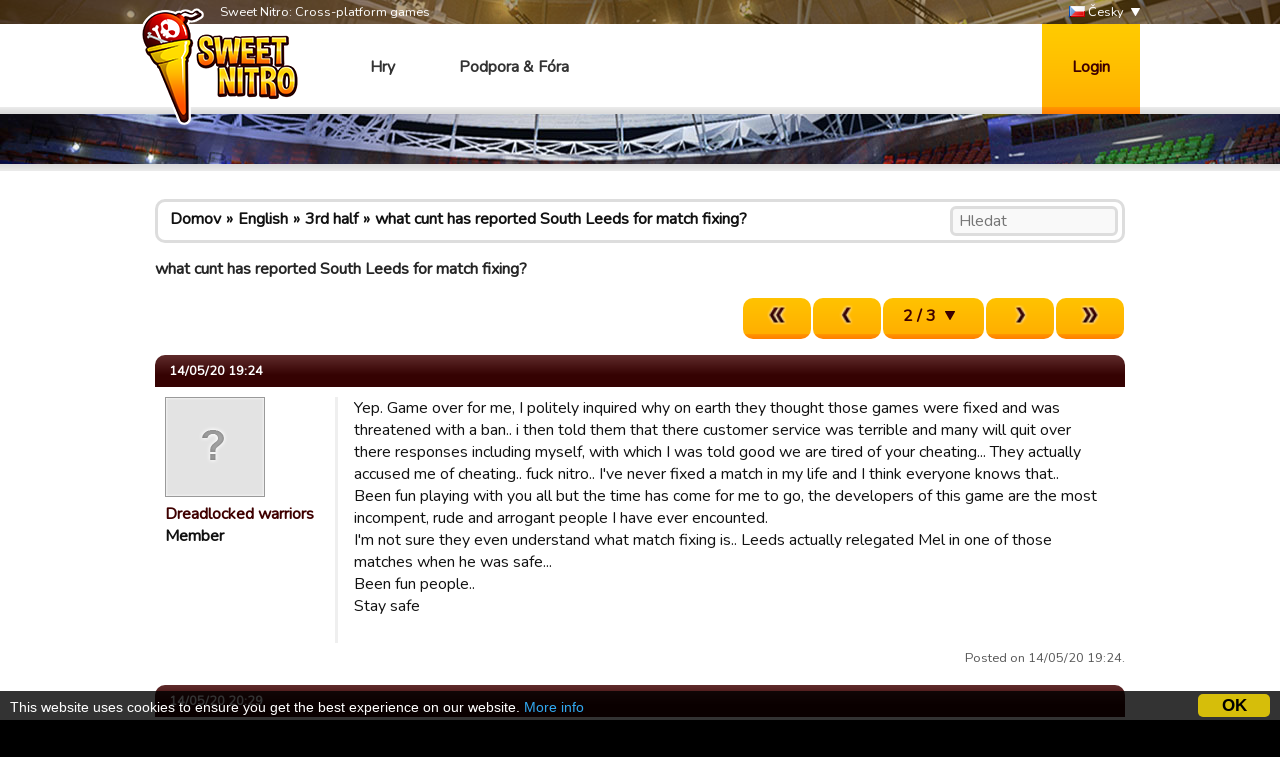

--- FILE ---
content_type: text/html; charset=utf-8
request_url: https://www.sweetnitro.com/cz/forum/topic.php?id=22494&server=39&page=2
body_size: 9113
content:
<!DOCTYPE html>
<html lang="cz">
<head>
    <meta charset="utf-8" />
    <meta name="google-site-verification" content="8NOprFqUWXOrl0rocLVtRh1zcI2dpM6o1BHJT13uO3Q" />
    <script data-ad-client="ca-pub-8446854923463685" async src="https://pagead2.googlesyndication.com/pagead/js/adsbygoogle.js"></script>
    
    <title>what cunt has reported South Leeds for match fixing? - Forum - Rugby Manager -  Sweet Nitro</title>
	  <meta name="description" content="Sweet Nitro develops mobile and social games. Creators of Rugby Manager, Tasty Tale, Witchy World and more!" />
	  <meta name="keywords" content="sweet nitro, game, browser, free, nova, raider, novaraider, sport, manager, football, rugby, basket, handball" />
    <meta name="viewport" content="width=device-width, initial-scale=1" />
        <link href="https://fonts.googleapis.com/css?family=Nunito|Ubuntu" rel="stylesheet">
  
    <link rel="icon" type="image/png" href="https://static.sweetnitro.com/sweetnitro/public/frontend/images/sw/favicon.png?version=sw1.5" />
    <link rel="stylesheet" href="https://static.sweetnitro.com/sweetnitro/public/frontend/styles/main.css?version=sw1.5" />
    <link rel="stylesheet" href="https://static.sweetnitro.com/sweetnitro/public/frontend/styles/jqueryui/jquery-ui-1.9.2.custom.min.css?version=sw1.5" />
	
    <script src="https://static.sweetnitro.com/sweetnitro/public/frontend/scripts/swfobject/swfobject.js?version=sw1.5"></script>
    <script src="https://static.sweetnitro.com/sweetnitro/public/frontend/scripts/jquery-1.8.3.min.js?version=sw1.5"></script>
    <script src="https://static.sweetnitro.com/sweetnitro/public/frontend/scripts/jquery-ui-1.9.2.custom.min.js?version=sw1.5"></script>
    <script src="https://static.sweetnitro.com/sweetnitro/public/frontend/scripts/main.js?version=sw1.5"></script>
    <script src="https://static.sweetnitro.com/sweetnitro/public/frontend/scripts/sweetnitro.js?version=sw1.5"></script>
    <script src="https://static.sweetnitro.com/sweetnitro/public/frontend/scripts/common.js?version=sw1.5"></script>
    <script>
        var CONFIG = {
            path: '../',
						generalErrorMsg: 'public.general.errorOccured'
        };
    </script>
    
		<script type="text/javascript">
		    window.cookieconsent_options = {
					"message": 		"This website uses cookies to ensure you get the best experience on our website.",
					"dismiss": 		"OK",
					"learnMore":	"More info",
					"link":				"https://www.sweetnitro.com/policy.php",
					"theme": 			"https://static.sweetnitro.com/sweetnitro/public/frontend/styles/cookieconsent.css"
				};
		</script>		
		<script type="text/javascript" src="https://static.sweetnitro.com/sweetnitro/public/frontend/scripts/cookieconsent.min.js"></script>
</head>
<body class="nw lang-cz site-rs">
    <div id="all">

       	            <div class="background background-selected" id="background-rs" data-site-id="rs" style="background-image: url('https://static.sweetnitro.com/sweetnitro/public/frontend/images/games/rs/background.jpg');"></div>
        
        <div id="header">
            <div id="header-top">
              <div class="main-width">
                <span id="header-slogan">Sweet Nitro: Cross-platform games</span>
                
                <div id="lang-select">
      					      						      							<a href="../../fr/forum/topic.php?id=22494&server=39&page=2" class="lang-select"><span class="icon icon-lang icon-lang-fr"></span> Français</a>
      						      							<a href="../../en/forum/topic.php?id=22494&server=39&page=2" class="lang-select"><span class="icon icon-lang icon-lang-en"></span> English</a>
      						      							<a href="../../de/forum/topic.php?id=22494&server=39&page=2" class="lang-select"><span class="icon icon-lang icon-lang-de"></span> Deutsch</a>
      						      							<a href="../../pl/forum/topic.php?id=22494&server=39&page=2" class="lang-select"><span class="icon icon-lang icon-lang-pl"></span> Polski</a>
      						      							<a href="../../it/forum/topic.php?id=22494&server=39&page=2" class="lang-select"><span class="icon icon-lang icon-lang-it"></span> Italiano</a>
      						      							<a href="../../es/forum/topic.php?id=22494&server=39&page=2" class="lang-select"><span class="icon icon-lang icon-lang-es"></span> Español</a>
      						      							<a href="../../tr/forum/topic.php?id=22494&server=39&page=2" class="lang-select"><span class="icon icon-lang icon-lang-tr"></span> Türkçe</a>
      						      							<a href="../../nl/forum/topic.php?id=22494&server=39&page=2" class="lang-select"><span class="icon icon-lang icon-lang-nl"></span> Nederlands</a>
      						      							<a href="../../ru/forum/topic.php?id=22494&server=39&page=2" class="lang-select"><span class="icon icon-lang icon-lang-ru"></span> Russian</a>
      						      							<a href="../../pt/forum/topic.php?id=22494&server=39&page=2" class="lang-select"><span class="icon icon-lang icon-lang-pt"></span> Português</a>
      						      							<a href="../../ar/forum/topic.php?id=22494&server=39&page=2" class="lang-select"><span class="icon icon-lang icon-lang-ar"></span> Arab</a>
      						      							<a href="../../fa/forum/topic.php?id=22494&server=39&page=2" class="lang-select"><span class="icon icon-lang icon-lang-fa"></span> فارسی</a>
      						      							<a href="../../rs/forum/topic.php?id=22494&server=39&page=2" class="lang-select"><span class="icon icon-lang icon-lang-rs"></span> Српски</a>
      						      							<a href="../../cz/forum/topic.php?id=22494&server=39&page=2" class="lang-select"><span class="icon icon-lang icon-lang-cz"></span> Česky</a>
      						      							<a href="../../no/forum/topic.php?id=22494&server=39&page=2" class="lang-select"><span class="icon icon-lang icon-lang-no"></span> Norsk</a>
      						      					                </div> 
                <a href="#" id="lang">
                    <span class="icon icon-lang icon-lang-cz"></span> Česky                </a>
              </div>             
            </div>
            <div id="header-bar">
              <div class="main-width">
                <a href="../" id="logo"></a>
                
                <span id="menu">
                  <a href="../" class="menu-link">Hry</a>
                  <a href="../help/" class="menu-link">Podpora &amp; Fóra</a>
                </span>

                                    <a href="#" id="login-button">Login</a>
                    <div id="login-dialog">
                      <div id="login-dialog-content">
                          <!--<a href="../login.php?fb=1" id="login-facebook"></a>-->
                          <h1>Login</h1>
                          <form action="../login.php" method="post">
                              <input type="hidden" name="serverId" value="0" />
                              <div class="form-line">
                                  <label for="login-dialog-username">Email</label>
                                  <input type="text" name="username" id="login-dialog-username" class="input-text" />
                              </div>
                              <div class="form-line">
                                  <label for="login-dialog-password">Heslo</label>
                                  <input type="password" name="password" id="login-dialog-password" class="input-text" />
                              </div>
                              <div class="form-line">
							                    <input type="hidden" name="sourceUrl" value="forum/topic.php?id=22494&server=39&page=2" />
                                  <a href="../help/" id="login-page-help">Kontaktovat podporu</a>
                                  <input type="submit" value="OK" class="input-submit-black" />
                              </div>
                          </form>
                      </div>
                    </div>
                            </div>
          </div>
        </div>

        
        <div id="main">
            <div id="main-content">
                <div id="body" class="main-width">
                    <div id="notifications" class="notifications">
                    		<!--<div class="notification-error">We are currently experiencing an issue with payments on Apple, it should be fixed today or tomorrow. Sorry for the inconveniences.</div>-->
                                  						<div id="template-notification-error" class="notification-error" style="display:none"></div>
          						<div id="template-notification-success" class="notification-success" style="display:none"></div>
                    </div><link rel="stylesheet" href="https://static.sweetnitro.com/sweetnitro/public/frontend/styles/forum.css?version=sw1.5" />
<script type="text/javascript" src="https://static.sweetnitro.com/sweetnitro/public/frontend/scripts/sweetnitro-forum.js?version=sw1.5"></script>
<script type="text/javascript">
	$(document).ready(function() {
		sn.forum.selectedServerId = 39;				function toggleDeletedRows() {
			$('.forum-hidden-row').toggle();
			$('.js-show-deleted').toggle();
		}
		$('.js-show-deleted').click(function(event) {
			event.preventDefault();
			toggleDeletedRows();
			sn.forum.postRequest({
				url: 'set_option.php',
				data: {showDeletedRows: $(this).data('value')}
			});
		});
				
		var postList = $('.forum-post-list');
		
		function postId(obj) {
			return $(obj).parents('.forum-post').first().data("id");
		}
		
		postList.on('click', '.js-post-quote', function(event) {
			event.preventDefault();
			sn.forum.quote(postId(this));
		});
		
		postList.on('click', '.js-post-edit', function(event) {
			event.preventDefault();
			sn.forum.showEditForm(postId(this));
		});
		
		postList.on('click', '.js-post-edit-submit', function() {
			sn.forum.editPost(postId(this));
		});
		
		postList.on('click', '.js-post-delete', function(event) {
			event.preventDefault();
			sn.forum.deletePost(postId(this));
		});
		
		postList.on('click', '.js-post-display', function(event) {
			event.preventDefault();
			var post = $('#post-'+postId(this));
			post.find('.js-post-display').toggle();
			post.find('.forum-post-body').toggle();
		});
		
		
		var topicHeader = $('.forum-topic-header');
		
		function topicId(obj) {
			return $(obj).parents('.forum-topic-header').first().data('id');
		}
		
		topicHeader.on('click', '.js-topic-more', function(event) {
			event.preventDefault();
			topicHeader.find('.js-topic-moderation').toggle();
		});
		
		topicHeader.on('click', '.js-topic-delete', function(event) {
			event.preventDefault();
			sn.forum.deleteTopic(topicId(this));
		});
		
		topicHeader.on('click', '.js-topic-report', function(event) {
			event.preventDefault();
			sn.forum.reportTopic(topicId(this));
		});
		
		topicHeader.on('change', '.js-topic-status', function() {
			sn.forum.changeTopicState(topicId(this), 'change_status', $(this).val());
		});
		
		topicHeader.on('change', '.js-topic-section', function() {
			sn.forum.changeTopicState(topicId(this), 'move', $(this).val());
		});
		
		topicHeader.on('change', '.js-topic-pin', function() {
			sn.forum.changeTopicState(topicId(this), $(this).prop('checked') ? 'pin' : 'unpin');
		});
		
		topicHeader.on('change', '.js-topic-official', function() {
			sn.forum.changeTopicState(topicId(this), 'officiallyReplied', $(this).prop('checked'));
		});
		
		
		/* Image viewer */
		var imageViewer = $("#forum-image-viewer");
		
		imageViewer.click(function() {
			imageViewer.empty().hide();
		});
		
		postList.on('click', '.forum-post-text img', function() {
			var that = $(this);
			if (that.parentsUntil('.forum-post-text', 'a').length == 0) {
				var url = that.attr('src');
				var img = $('<img/>').attr('src', url).load(function() {// clone the image to get the real size
					if (that[0].width < this.width) { // if image have been resized
						imageViewer.empty().append(img).show();
					}
				});
			}
		});
	});
</script>

<div id="forum-image-viewer"></div>
<div class="forum-body">
	<div class="forum-header"><div class="forum-breadcrumb"><span><a href="../forum/index.php?server=39">Domov</a></span><span class="forum-breadcrumb-separator"></span><span><a href="../forum/section.php?server=39&id=476">English</a></span><span class="forum-breadcrumb-separator"></span><span><a href="../forum/section.php?server=39&id=512">3rd half </a></span><span class="forum-breadcrumb-separator"></span><a href="../forum/topic.php?server=39&id=22494">what cunt has reported South Leeds for match fixing?</a>
			<form action="../forum/search.php" method="get" class="forum-search-bar">
				<input type="hidden" name="server" value="39" />
				
				<input type="hidden" name="section" value="512" />
				<input type="text" name="search" placeholder="Hledat" />
			</form></div></div>	
				<div class="forum-topic-header" data-id="22494" data-deleted="0" data-reported="0">
					
					<h1>what cunt has reported South Leeds for match fixing?</h1>
					
				</div>	<div class="forum-pagination-container">
				<span class="forum-right-actions"><div class="paginate-block"><a href="../forum/topic.php?id=22494&server=39&page=1" class="paginate-button button" title="První"><span class="icon-button icon-button-left-fast"></span></a><a href="../forum/topic.php?id=22494&server=39&page=1" class="paginate-button button" title="Předchozí"><span class="icon-button icon-button-left"></span></a><select onchange="window.location='../forum/topic.php?id=22494&server=39&page=' + this.value;" class="paginate-select form-select-buttonize"><option  value="1">1 / 3</option><option selected="true" value="2">2 / 3</option><option  value="3">3 / 3</option></select><a href="../forum/topic.php?id=22494&server=39&page=3" class="paginate-button button" title="Další"><span class="icon-button icon-button-right"></span></a><a href="../forum/topic.php?id=22494&server=39&page=3" class="paginate-button button" title="Poslední"><span class="icon-button icon-button-right-fast"></span></a></div></span>
	</div>
	<div class="forum-post-list">
					
			<div class="forum-post " id="post-163506" data-id="163506" data-deleted="0">
				<div class="forum-post-header ">
					14/05/20 19:24
					<span class="forum-right-actions js-post-display-container"  style="display:none" ><a href="" class="js-post-display">Display</a><a href="" class="js-post-display" style="display:none">Hide</a></span>
				</div>
				<div class="forum-post-body">
					
					<div class="forum-post-user">
						<div class="forum-avatar"><img src="https://static.sweetnitro.com/sweetnitro/public/frontend/images/portal/avatar-none.png" /></div>
						<div class="forum-user-info">
							
							<div class="forum-pseudo"><a href="../forum/profile.php?id=13196702">Dreadlocked warriors</a></div>
							<div class="forum-rights">Member</div>
						</div>
					</div>
					<div class="forum-post-content">
						<div class="forum-post-text">Yep. Game over for me, I politely inquired why on earth they thought those games were fixed and was threatened with a ban.. i then told them that there customer service was terrible and many will quit over there responses including myself, with which I was told good we are tired of your cheating... They actually accused me of cheating.. fuck nitro.. I've never fixed a match in my life and I think everyone knows that..<br />
Been fun playing with you all but the time has come for me to go, the developers of this game are the most incompent, rude and arrogant people I have ever encounted.<br />
I'm not sure they even understand what match fixing is.. Leeds actually relegated Mel in one of those matches when he was safe... <br />
Been fun people.. <br />
Stay safe <br />
</div>
						<div class="forum-post-footer">
							<span class=forum-date>Posted on 14/05/20 19:24.</span>
							
							
							
						</div>
					</div>
				</div>
			</div>					
			<div class="forum-post " id="post-163509" data-id="163509" data-deleted="0">
				<div class="forum-post-header ">
					14/05/20 20:29
					<span class="forum-right-actions js-post-display-container"  style="display:none" ><a href="" class="js-post-display">Display</a><a href="" class="js-post-display" style="display:none">Hide</a></span>
				</div>
				<div class="forum-post-body">
					
					<div class="forum-post-user">
						<div class="forum-avatar"><img src="https://static.sweetnitro.com/sweetnitro/public/frontend/images/portal/avatar-none.png" /></div>
						<div class="forum-user-info">
							
							<div class="forum-pseudo"><a href="../forum/profile.php?id=10935575">Damage Royal</a></div>
							<div class="forum-rights">Member</div>
						</div>
					</div>
					<div class="forum-post-content">
						<div class="forum-post-text"><div class="citation"><span class="b">YstradgynlaisNot so Damaged :</span><br /><br />
<div class="citation"><span class="b">Dreadlocked warriors :</span><br /><br />
Why does anyone in their right mind think he would have fixed any matches, he kicked arse all season..<br />
Seriously fucking pathetic to report him.<br />
Seems half of cag have embraced the new way and the other half see it as a challenge to see how they can exploit the new rules and fuck damage over...<br />
</div><br />
<br />
Hang on now Andy. Respect to South Leeds for a great season. His success had no bearings on a Cag player, So for you to presume it was any of us that reported him is out of order. Anyone in the top 2 levels can report a fixed match not just Cag.<br />
Hate to say this but I told you so when everyone complained about match fixing and SN updated a new patch that this would happen. You all have yourselves to blame I'm sorry, Sounds harsh but it's the truth at the end of the day. <br />
<br />
Hope your safe and well Andy.</div><br />
<br />
Who else would it be though? Let's be honest, there's only one suspect...</div>
						<div class="forum-post-footer">
							<span class=forum-date>Posted on 14/05/20 20:29.</span>
							
							
							
						</div>
					</div>
				</div>
			</div>					
			<div class="forum-post " id="post-163511" data-id="163511" data-deleted="0">
				<div class="forum-post-header ">
					14/05/20 20:58
					<span class="forum-right-actions js-post-display-container"  style="display:none" ><a href="" class="js-post-display">Display</a><a href="" class="js-post-display" style="display:none">Hide</a></span>
				</div>
				<div class="forum-post-body">
					
					<div class="forum-post-user">
						<div class="forum-avatar"><img src="https://static.sweetnitro.com/sweetnitro/public/frontend/images/portal/avatar-none.png" /></div>
						<div class="forum-user-info">
							
							<div class="forum-pseudo"><a href="../forum/profile.php?id=3900511404">Ystrad</a></div>
							<div class="forum-rights">Member</div>
						</div>
					</div>
					<div class="forum-post-content">
						<div class="forum-post-text">Hello Royal. Leeds results actually favoured our player in that championship. So it would be pointless anyone reporting it. I agree with Andy it is a sad day the way things have been handled. I said this new patch will go south but you all had to pressure SN into sorting match fixing out. Everyone was applauding this La Cag exposed guy for what he was doing and now the game is completely ruined. You all have yourselves to blame. The game should have been left alone when MB was removed. I might sound like a c0ck but I'm being honest. </div>
						<div class="forum-post-footer">
							<span class=forum-date>Posted on 14/05/20 20:58.</span>
							
							
							
						</div>
					</div>
				</div>
			</div>					
			<div class="forum-post " id="post-163515" data-id="163515" data-deleted="0">
				<div class="forum-post-header ">
					14/05/20 21:09
					<span class="forum-right-actions js-post-display-container"  style="display:none" ><a href="" class="js-post-display">Display</a><a href="" class="js-post-display" style="display:none">Hide</a></span>
				</div>
				<div class="forum-post-body">
					
					<div class="forum-post-user">
						<div class="forum-avatar"><img src="https://static.sweetnitro.com/sweetnitro/public/frontend/images/portal/avatar-none.png" /></div>
						<div class="forum-user-info">
							
							<div class="forum-pseudo"><a href="../forum/profile.php?id=10935575">Damage Royal</a></div>
							<div class="forum-rights">Member</div>
						</div>
					</div>
					<div class="forum-post-content">
						<div class="forum-post-text"><div class="citation"><span class="b">YstradgynlaisNot so Damaged :</span><br /><br />
Hello Royal. Leeds results actually favoured our player in that championship. So it would be pointless anyone reporting it. I agree with Andy it is a sad day the way things have been handled. I said this new patch will go south but you all had to pressure SN into sorting match fixing out. Everyone was applauding this La Cag exposed guy for what he was doing and now the game is completely ruined. You all have yourselves to blame. The game should have been left alone when MB was removed. I might sound like a c0ck but I'm being honest. </div><br />
<br />
Match fixing killed the game. That's the true story. It started out as a sort of 'noble protest' against the use of MB and turned into a tool to gain an unfair advantage in GCs by having as many teams on higher levels as possible. By the end the problem had become so endemic that there were something like 70 to 100 fixed games at the top level every season.<br />
<br />
I actually think the game was a lot more fun with MB that what it degenerated to. So perhaps we should just agree to differ on this.<br />
<br />
It has to be said though that Sweet Nitro have been absolutely appalling throughout so they are the ones that have only got themselves to blame at the end of the day. We players can just move on to pastures anew.</div>
						<div class="forum-post-footer">
							<span class=forum-date>Post edited by Damage Royal on 14/05/20 21:32</span>
							
							
							
						</div>
					</div>
				</div>
			</div>					
			<div class="forum-post " id="post-163516" data-id="163516" data-deleted="0">
				<div class="forum-post-header ">
					14/05/20 21:32
					<span class="forum-right-actions js-post-display-container"  style="display:none" ><a href="" class="js-post-display">Display</a><a href="" class="js-post-display" style="display:none">Hide</a></span>
				</div>
				<div class="forum-post-body">
					
					<div class="forum-post-user">
						<div class="forum-avatar"><img src="https://static.sweetnitro.com/sweetnitro/public/frontend/images/portal/avatar-none.png" /></div>
						<div class="forum-user-info">
							
							<div class="forum-pseudo"><a href="../forum/profile.php?id=3900529715">Gus Guest GHO4X0</a></div>
							<div class="forum-rights">Member</div>
						</div>
					</div>
					<div class="forum-post-content">
						<div class="forum-post-text">Je suis vraiment désolé pour toi balderdash sweet est en train de tuer le jeu ......</div>
						<div class="forum-post-footer">
							<span class=forum-date>Posted on 14/05/20 21:32.</span>
							
							
							
						</div>
					</div>
				</div>
			</div>					
			<div class="forum-post " id="post-163517" data-id="163517" data-deleted="0">
				<div class="forum-post-header ">
					14/05/20 23:09
					<span class="forum-right-actions js-post-display-container"  style="display:none" ><a href="" class="js-post-display">Display</a><a href="" class="js-post-display" style="display:none">Hide</a></span>
				</div>
				<div class="forum-post-body">
					
					<div class="forum-post-user">
						<div class="forum-avatar"><img src="https://static.sweetnitro.com/sweetnitro/public/frontend/images/portal/avatar-none.png" /></div>
						<div class="forum-user-info">
							
							<div class="forum-pseudo"><a href="../forum/profile.php?id=11429083">Ashley Longthorn</a></div>
							<div class="forum-rights">Member</div>
						</div>
					</div>
					<div class="forum-post-content">
						<div class="forum-post-text">I can vouch for South Leeds as he was in my Black Venom guild I genuinely don't believe he'd fix . He's bought his team he's a very good player with knowledge probably doesn't need pack players tbh he's that good, people need to just take it on the chin when they lose and stop crying fix at the first sighting of them loosing a game<br />
<br />
</div>
						<div class="forum-post-footer">
							<span class=forum-date>Post edited by Ashley Longthorn on 14/05/20 23:15</span>
							
							
							
						</div>
					</div>
				</div>
			</div>					
			<div class="forum-post " id="post-163523" data-id="163523" data-deleted="0">
				<div class="forum-post-header ">
					15/05/20 00:46
					<span class="forum-right-actions js-post-display-container"  style="display:none" ><a href="" class="js-post-display">Display</a><a href="" class="js-post-display" style="display:none">Hide</a></span>
				</div>
				<div class="forum-post-body">
					
					<div class="forum-post-user">
						<div class="forum-avatar"><img src="https://static.sweetnitro.com/sweetnitro/public/frontend/images/portal/avatar-none.png" /></div>
						<div class="forum-user-info">
							
							<div class="forum-pseudo"><a href="../forum/profile.php?id=3900236010">AB 1977</a></div>
							<div class="forum-rights">Member</div>
						</div>
					</div>
					<div class="forum-post-content">
						<div class="forum-post-text">Just dropping in....i have been threatened with 2 bans in the last 6 months for questioning their decisions, and a third i was banned for 2 hrs for saying they were a joke....way to go SN</div>
						<div class="forum-post-footer">
							<span class=forum-date>Posted on 15/05/20 00:46.</span>
							
							
							
						</div>
					</div>
				</div>
			</div>					
			<div class="forum-post " id="post-163539" data-id="163539" data-deleted="0">
				<div class="forum-post-header ">
					15/05/20 14:58
					<span class="forum-right-actions js-post-display-container"  style="display:none" ><a href="" class="js-post-display">Display</a><a href="" class="js-post-display" style="display:none">Hide</a></span>
				</div>
				<div class="forum-post-body">
					
					<div class="forum-post-user">
						<div class="forum-avatar"><img src="../../public/uploads/avatars/14585110.jpg" /></div>
						<div class="forum-user-info">
							
							<div class="forum-pseudo"><a href="../forum/profile.php?id=14585110">Gregory K. Ishii</a></div>
							<div class="forum-rights">Member</div>
						</div>
					</div>
					<div class="forum-post-content">
						<div class="forum-post-text"><div class="citation"><span class="b">Ashley Longthorn :</span><br /><br />
I can vouch for South Leeds as he was in my Black Venom guild I genuinely don't believe he'd fix . He's bought his team he's a very good player with knowledge probably doesn't need pack players tbh he's that good, people need to just take it on the chin when they lose and stop crying fix at the first sighting of them loosing a game<br />
<br />
</div><br />
Unfortunately Ash there are just a lot of damn sensitive f***wits who don't want to accept the fact that they lost fair and square. And SN will always be biased against those who are genuinely clean. </div>
						<div class="forum-post-footer">
							<span class=forum-date>Post edited by Gregory K. Ishii on 15/05/20 15:04</span>
							
							
							
						</div>
					</div>
				</div>
			</div>					
			<div class="forum-post " id="post-163544" data-id="163544" data-deleted="0">
				<div class="forum-post-header ">
					16/05/20 09:17
					<span class="forum-right-actions js-post-display-container"  style="display:none" ><a href="" class="js-post-display">Display</a><a href="" class="js-post-display" style="display:none">Hide</a></span>
				</div>
				<div class="forum-post-body">
					
					<div class="forum-post-user">
						<div class="forum-avatar"><img src="https://static.sweetnitro.com/sweetnitro/public/frontend/images/portal/avatar-none.png" /></div>
						<div class="forum-user-info">
							
							<div class="forum-pseudo"><a href="../forum/profile.php?id=3900483625">Dfb22000</a></div>
							<div class="forum-rights">Member</div>
						</div>
					</div>
					<div class="forum-post-content">
						<div class="forum-post-text">Good call. Cant handle losing</div>
						<div class="forum-post-footer">
							<span class=forum-date>Posted on 16/05/20 09:17.</span>
							
							
							
						</div>
					</div>
				</div>
			</div>					
			<div class="forum-post " id="post-163581" data-id="163581" data-deleted="0">
				<div class="forum-post-header ">
					20/05/20 20:06
					<span class="forum-right-actions js-post-display-container"  style="display:none" ><a href="" class="js-post-display">Display</a><a href="" class="js-post-display" style="display:none">Hide</a></span>
				</div>
				<div class="forum-post-body">
					
					<div class="forum-post-user">
						<div class="forum-avatar"><img src="https://static.sweetnitro.com/sweetnitro/public/frontend/images/portal/avatar-none.png" /></div>
						<div class="forum-user-info">
							
							<div class="forum-pseudo"><a href="../forum/profile.php?id=3901189894">Crusaders RM</a></div>
							<div class="forum-rights">Member</div>
						</div>
					</div>
					<div class="forum-post-content">
						<div class="forum-post-text">My team got banned and when I asked why the said abuse and I hadn’t even ticketed them in 8 days lol</div>
						<div class="forum-post-footer">
							<span class=forum-date>Posted on 20/05/20 20:06.</span>
							
							
							
						</div>
					</div>
				</div>
			</div>			</div>
	<div class="forum-pagination-container">
		<span class="forum-right-actions"><div class="paginate-block"><a href="../forum/topic.php?id=22494&server=39&page=1" class="paginate-button button" title="První"><span class="icon-button icon-button-left-fast"></span></a><a href="../forum/topic.php?id=22494&server=39&page=1" class="paginate-button button" title="Předchozí"><span class="icon-button icon-button-left"></span></a><select onchange="window.location='../forum/topic.php?id=22494&server=39&page=' + this.value;" class="paginate-select form-select-buttonize"><option  value="1">1 / 3</option><option selected="true" value="2">2 / 3</option><option  value="3">3 / 3</option></select><a href="../forum/topic.php?id=22494&server=39&page=3" class="paginate-button button" title="Další"><span class="icon-button icon-button-right"></span></a><a href="../forum/topic.php?id=22494&server=39&page=3" class="paginate-button button" title="Poslední"><span class="icon-button icon-button-right-fast"></span></a></div></span>
	</div>
	<div style="margin:15px 0"><div class="forum-breadcrumb"><span><a href="../forum/index.php?server=39">Domov</a></span><span class="forum-breadcrumb-separator"></span><span><a href="../forum/section.php?server=39&id=476">English</a></span><span class="forum-breadcrumb-separator"></span><span><a href="../forum/section.php?server=39&id=512">3rd half </a></span><span class="forum-breadcrumb-separator"></span><a href="../forum/topic.php?server=39&id=22494">what cunt has reported South Leeds for match fixing?</a></div></div>
		<div id="template-form" style="display:none">
		
			<div class="bbcode-textarea">
				<div class="bbcode-textarea-buttons">
					<ul class="bbcode-textarea-button-list"><li class="bbcode-textarea-button" data-id="bold" data-type="0" title="Bold"><span class="bbcode-textarea-icon bbcode-textarea-icon-bold"></span></li><li class="bbcode-textarea-button" data-id="italic" data-type="0" title="Italic"><span class="bbcode-textarea-icon bbcode-textarea-icon-italic"></span></li><li class="bbcode-textarea-button" data-id="underlined" data-type="0" title="Underlined"><span class="bbcode-textarea-icon bbcode-textarea-icon-underlined"></span></li><li class="bbcode-textarea-button" data-id="color" data-type="1" title="Color"><span class="bbcode-textarea-icon bbcode-textarea-icon-color"></span></li><li class="bbcode-textarea-button" data-id="link" data-type="1" title="Link"><span class="bbcode-textarea-icon bbcode-textarea-icon-link"></span></li><li class="bbcode-textarea-button" data-id="image" data-type="1" title="Image"><span class="bbcode-textarea-icon bbcode-textarea-icon-image"></span></li><li class="bbcode-textarea-button" data-id="video" data-type="1" title="Video"><span class="bbcode-textarea-icon bbcode-textarea-icon-video"></span></li><li class="bbcode-textarea-button" data-id="smiley" data-type="1" title="Smiley"><span class="bbcode-textarea-icon bbcode-textarea-icon-smiley"></span></li></ul>
				</div>
				<div class="bbcode-textarea-forms">
					<div class="bbcode-textarea-form" data-id="color" ><span class="bbcode-textarea-form-close">Cancel</span><ul class="bbcode-textarea-form-list"><li class="bbcode-textarea-form-list-item" data-open-tag="[color=pink]" data-close-tag="[/color]"><span class="bbcode-textarea-color" style="background-color:pink" title="pink"></span></li><li class="bbcode-textarea-form-list-item" data-open-tag="[color=lightpink]" data-close-tag="[/color]"><span class="bbcode-textarea-color" style="background-color:lightpink" title="lightpink"></span></li><li class="bbcode-textarea-form-list-item" data-open-tag="[color=hotpink]" data-close-tag="[/color]"><span class="bbcode-textarea-color" style="background-color:hotpink" title="hotpink"></span></li><li class="bbcode-textarea-form-list-item" data-open-tag="[color=deeppink]" data-close-tag="[/color]"><span class="bbcode-textarea-color" style="background-color:deeppink" title="deeppink"></span></li><li class="bbcode-textarea-form-list-item" data-open-tag="[color=palevioletred]" data-close-tag="[/color]"><span class="bbcode-textarea-color" style="background-color:palevioletred" title="palevioletred"></span></li><li class="bbcode-textarea-form-list-item" data-open-tag="[color=mediumvioletred]" data-close-tag="[/color]"><span class="bbcode-textarea-color" style="background-color:mediumvioletred" title="mediumvioletred"></span></li><li class="bbcode-textarea-form-list-item" data-open-tag="[color=lightsalmon]" data-close-tag="[/color]"><span class="bbcode-textarea-color" style="background-color:lightsalmon" title="lightsalmon"></span></li><li class="bbcode-textarea-form-list-item" data-open-tag="[color=salmon]" data-close-tag="[/color]"><span class="bbcode-textarea-color" style="background-color:salmon" title="salmon"></span></li><li class="bbcode-textarea-form-list-item" data-open-tag="[color=darksalmon]" data-close-tag="[/color]"><span class="bbcode-textarea-color" style="background-color:darksalmon" title="darksalmon"></span></li><li class="bbcode-textarea-form-list-item" data-open-tag="[color=lightcoral]" data-close-tag="[/color]"><span class="bbcode-textarea-color" style="background-color:lightcoral" title="lightcoral"></span></li><li class="bbcode-textarea-form-list-item" data-open-tag="[color=indianred]" data-close-tag="[/color]"><span class="bbcode-textarea-color" style="background-color:indianred" title="indianred"></span></li><li class="bbcode-textarea-form-list-item" data-open-tag="[color=crimson]" data-close-tag="[/color]"><span class="bbcode-textarea-color" style="background-color:crimson" title="crimson"></span></li><li class="bbcode-textarea-form-list-item" data-open-tag="[color=firebrick]" data-close-tag="[/color]"><span class="bbcode-textarea-color" style="background-color:firebrick" title="firebrick"></span></li><li class="bbcode-textarea-form-list-item" data-open-tag="[color=darkred]" data-close-tag="[/color]"><span class="bbcode-textarea-color" style="background-color:darkred" title="darkred"></span></li><li class="bbcode-textarea-form-list-item" data-open-tag="[color=red]" data-close-tag="[/color]"><span class="bbcode-textarea-color" style="background-color:red" title="red"></span></li><li class="bbcode-textarea-form-list-item" data-open-tag="[color=orangered]" data-close-tag="[/color]"><span class="bbcode-textarea-color" style="background-color:orangered" title="orangered"></span></li><li class="bbcode-textarea-form-list-item" data-open-tag="[color=tomato]" data-close-tag="[/color]"><span class="bbcode-textarea-color" style="background-color:tomato" title="tomato"></span></li><li class="bbcode-textarea-form-list-item" data-open-tag="[color=coral]" data-close-tag="[/color]"><span class="bbcode-textarea-color" style="background-color:coral" title="coral"></span></li><li class="bbcode-textarea-form-list-item" data-open-tag="[color=darkorange]" data-close-tag="[/color]"><span class="bbcode-textarea-color" style="background-color:darkorange" title="darkorange"></span></li><li class="bbcode-textarea-form-list-item" data-open-tag="[color=orange]" data-close-tag="[/color]"><span class="bbcode-textarea-color" style="background-color:orange" title="orange"></span></li><li class="bbcode-textarea-form-list-item" data-open-tag="[color=gold]" data-close-tag="[/color]"><span class="bbcode-textarea-color" style="background-color:gold" title="gold"></span></li><li class="bbcode-textarea-form-list-item" data-open-tag="[color=yellow]" data-close-tag="[/color]"><span class="bbcode-textarea-color" style="background-color:yellow" title="yellow"></span></li><li class="bbcode-textarea-form-list-item" data-open-tag="[color=lightyellow]" data-close-tag="[/color]"><span class="bbcode-textarea-color" style="background-color:lightyellow" title="lightyellow"></span></li><li class="bbcode-textarea-form-list-item" data-open-tag="[color=lemonchiffon]" data-close-tag="[/color]"><span class="bbcode-textarea-color" style="background-color:lemonchiffon" title="lemonchiffon"></span></li><li class="bbcode-textarea-form-list-item" data-open-tag="[color=lightgoldenrodyellow]" data-close-tag="[/color]"><span class="bbcode-textarea-color" style="background-color:lightgoldenrodyellow" title="lightgoldenrodyellow"></span></li><li class="bbcode-textarea-form-list-item" data-open-tag="[color=papayawhip]" data-close-tag="[/color]"><span class="bbcode-textarea-color" style="background-color:papayawhip" title="papayawhip"></span></li><li class="bbcode-textarea-form-list-item" data-open-tag="[color=moccasin]" data-close-tag="[/color]"><span class="bbcode-textarea-color" style="background-color:moccasin" title="moccasin"></span></li><li class="bbcode-textarea-form-list-item" data-open-tag="[color=peachpuff]" data-close-tag="[/color]"><span class="bbcode-textarea-color" style="background-color:peachpuff" title="peachpuff"></span></li><li class="bbcode-textarea-form-list-item" data-open-tag="[color=palegoldenrod]" data-close-tag="[/color]"><span class="bbcode-textarea-color" style="background-color:palegoldenrod" title="palegoldenrod"></span></li><li class="bbcode-textarea-form-list-item" data-open-tag="[color=khaki]" data-close-tag="[/color]"><span class="bbcode-textarea-color" style="background-color:khaki" title="khaki"></span></li><li class="bbcode-textarea-form-list-item" data-open-tag="[color=darkkhaki]" data-close-tag="[/color]"><span class="bbcode-textarea-color" style="background-color:darkkhaki" title="darkkhaki"></span></li><li class="bbcode-textarea-form-list-item" data-open-tag="[color=cornsilk]" data-close-tag="[/color]"><span class="bbcode-textarea-color" style="background-color:cornsilk" title="cornsilk"></span></li><li class="bbcode-textarea-form-list-item" data-open-tag="[color=blanchedalmond]" data-close-tag="[/color]"><span class="bbcode-textarea-color" style="background-color:blanchedalmond" title="blanchedalmond"></span></li><li class="bbcode-textarea-form-list-item" data-open-tag="[color=bisque]" data-close-tag="[/color]"><span class="bbcode-textarea-color" style="background-color:bisque" title="bisque"></span></li><li class="bbcode-textarea-form-list-item" data-open-tag="[color=navajowhite]" data-close-tag="[/color]"><span class="bbcode-textarea-color" style="background-color:navajowhite" title="navajowhite"></span></li><li class="bbcode-textarea-form-list-item" data-open-tag="[color=wheat]" data-close-tag="[/color]"><span class="bbcode-textarea-color" style="background-color:wheat" title="wheat"></span></li><li class="bbcode-textarea-form-list-item" data-open-tag="[color=burlywood]" data-close-tag="[/color]"><span class="bbcode-textarea-color" style="background-color:burlywood" title="burlywood"></span></li><li class="bbcode-textarea-form-list-item" data-open-tag="[color=tan]" data-close-tag="[/color]"><span class="bbcode-textarea-color" style="background-color:tan" title="tan"></span></li><li class="bbcode-textarea-form-list-item" data-open-tag="[color=rosybrown]" data-close-tag="[/color]"><span class="bbcode-textarea-color" style="background-color:rosybrown" title="rosybrown"></span></li><li class="bbcode-textarea-form-list-item" data-open-tag="[color=sandybrown]" data-close-tag="[/color]"><span class="bbcode-textarea-color" style="background-color:sandybrown" title="sandybrown"></span></li><li class="bbcode-textarea-form-list-item" data-open-tag="[color=goldenrod]" data-close-tag="[/color]"><span class="bbcode-textarea-color" style="background-color:goldenrod" title="goldenrod"></span></li><li class="bbcode-textarea-form-list-item" data-open-tag="[color=darkgoldenrod]" data-close-tag="[/color]"><span class="bbcode-textarea-color" style="background-color:darkgoldenrod" title="darkgoldenrod"></span></li><li class="bbcode-textarea-form-list-item" data-open-tag="[color=peru]" data-close-tag="[/color]"><span class="bbcode-textarea-color" style="background-color:peru" title="peru"></span></li><li class="bbcode-textarea-form-list-item" data-open-tag="[color=chocolate]" data-close-tag="[/color]"><span class="bbcode-textarea-color" style="background-color:chocolate" title="chocolate"></span></li><li class="bbcode-textarea-form-list-item" data-open-tag="[color=saddlebrown]" data-close-tag="[/color]"><span class="bbcode-textarea-color" style="background-color:saddlebrown" title="saddlebrown"></span></li><li class="bbcode-textarea-form-list-item" data-open-tag="[color=sienna]" data-close-tag="[/color]"><span class="bbcode-textarea-color" style="background-color:sienna" title="sienna"></span></li><li class="bbcode-textarea-form-list-item" data-open-tag="[color=brown]" data-close-tag="[/color]"><span class="bbcode-textarea-color" style="background-color:brown" title="brown"></span></li><li class="bbcode-textarea-form-list-item" data-open-tag="[color=maroon]" data-close-tag="[/color]"><span class="bbcode-textarea-color" style="background-color:maroon" title="maroon"></span></li><li class="bbcode-textarea-form-list-item" data-open-tag="[color=darkolivegreen]" data-close-tag="[/color]"><span class="bbcode-textarea-color" style="background-color:darkolivegreen" title="darkolivegreen"></span></li><li class="bbcode-textarea-form-list-item" data-open-tag="[color=olive]" data-close-tag="[/color]"><span class="bbcode-textarea-color" style="background-color:olive" title="olive"></span></li><li class="bbcode-textarea-form-list-item" data-open-tag="[color=olivedrab]" data-close-tag="[/color]"><span class="bbcode-textarea-color" style="background-color:olivedrab" title="olivedrab"></span></li><li class="bbcode-textarea-form-list-item" data-open-tag="[color=yellowgreen]" data-close-tag="[/color]"><span class="bbcode-textarea-color" style="background-color:yellowgreen" title="yellowgreen"></span></li><li class="bbcode-textarea-form-list-item" data-open-tag="[color=limegreen]" data-close-tag="[/color]"><span class="bbcode-textarea-color" style="background-color:limegreen" title="limegreen"></span></li><li class="bbcode-textarea-form-list-item" data-open-tag="[color=lime]" data-close-tag="[/color]"><span class="bbcode-textarea-color" style="background-color:lime" title="lime"></span></li><li class="bbcode-textarea-form-list-item" data-open-tag="[color=lawngreen]" data-close-tag="[/color]"><span class="bbcode-textarea-color" style="background-color:lawngreen" title="lawngreen"></span></li><li class="bbcode-textarea-form-list-item" data-open-tag="[color=chartreuse]" data-close-tag="[/color]"><span class="bbcode-textarea-color" style="background-color:chartreuse" title="chartreuse"></span></li><li class="bbcode-textarea-form-list-item" data-open-tag="[color=greenyellow]" data-close-tag="[/color]"><span class="bbcode-textarea-color" style="background-color:greenyellow" title="greenyellow"></span></li><li class="bbcode-textarea-form-list-item" data-open-tag="[color=springgreen]" data-close-tag="[/color]"><span class="bbcode-textarea-color" style="background-color:springgreen" title="springgreen"></span></li><li class="bbcode-textarea-form-list-item" data-open-tag="[color=mediumspringgreen]" data-close-tag="[/color]"><span class="bbcode-textarea-color" style="background-color:mediumspringgreen" title="mediumspringgreen"></span></li><li class="bbcode-textarea-form-list-item" data-open-tag="[color=lightgreen]" data-close-tag="[/color]"><span class="bbcode-textarea-color" style="background-color:lightgreen" title="lightgreen"></span></li><li class="bbcode-textarea-form-list-item" data-open-tag="[color=palegreen]" data-close-tag="[/color]"><span class="bbcode-textarea-color" style="background-color:palegreen" title="palegreen"></span></li><li class="bbcode-textarea-form-list-item" data-open-tag="[color=darkseagreen]" data-close-tag="[/color]"><span class="bbcode-textarea-color" style="background-color:darkseagreen" title="darkseagreen"></span></li><li class="bbcode-textarea-form-list-item" data-open-tag="[color=mediumseagreen]" data-close-tag="[/color]"><span class="bbcode-textarea-color" style="background-color:mediumseagreen" title="mediumseagreen"></span></li><li class="bbcode-textarea-form-list-item" data-open-tag="[color=seagreen]" data-close-tag="[/color]"><span class="bbcode-textarea-color" style="background-color:seagreen" title="seagreen"></span></li><li class="bbcode-textarea-form-list-item" data-open-tag="[color=forestgreen]" data-close-tag="[/color]"><span class="bbcode-textarea-color" style="background-color:forestgreen" title="forestgreen"></span></li><li class="bbcode-textarea-form-list-item" data-open-tag="[color=green]" data-close-tag="[/color]"><span class="bbcode-textarea-color" style="background-color:green" title="green"></span></li><li class="bbcode-textarea-form-list-item" data-open-tag="[color=darkgreen]" data-close-tag="[/color]"><span class="bbcode-textarea-color" style="background-color:darkgreen" title="darkgreen"></span></li><li class="bbcode-textarea-form-list-item" data-open-tag="[color=mediumaquamarine]" data-close-tag="[/color]"><span class="bbcode-textarea-color" style="background-color:mediumaquamarine" title="mediumaquamarine"></span></li><li class="bbcode-textarea-form-list-item" data-open-tag="[color=aqua]" data-close-tag="[/color]"><span class="bbcode-textarea-color" style="background-color:aqua" title="aqua"></span></li><li class="bbcode-textarea-form-list-item" data-open-tag="[color=cyan]" data-close-tag="[/color]"><span class="bbcode-textarea-color" style="background-color:cyan" title="cyan"></span></li><li class="bbcode-textarea-form-list-item" data-open-tag="[color=lightcyan]" data-close-tag="[/color]"><span class="bbcode-textarea-color" style="background-color:lightcyan" title="lightcyan"></span></li><li class="bbcode-textarea-form-list-item" data-open-tag="[color=paleturquoise]" data-close-tag="[/color]"><span class="bbcode-textarea-color" style="background-color:paleturquoise" title="paleturquoise"></span></li><li class="bbcode-textarea-form-list-item" data-open-tag="[color=aquamarine]" data-close-tag="[/color]"><span class="bbcode-textarea-color" style="background-color:aquamarine" title="aquamarine"></span></li><li class="bbcode-textarea-form-list-item" data-open-tag="[color=turquoise]" data-close-tag="[/color]"><span class="bbcode-textarea-color" style="background-color:turquoise" title="turquoise"></span></li><li class="bbcode-textarea-form-list-item" data-open-tag="[color=mediumturquoise]" data-close-tag="[/color]"><span class="bbcode-textarea-color" style="background-color:mediumturquoise" title="mediumturquoise"></span></li><li class="bbcode-textarea-form-list-item" data-open-tag="[color=darkturquoise]" data-close-tag="[/color]"><span class="bbcode-textarea-color" style="background-color:darkturquoise" title="darkturquoise"></span></li><li class="bbcode-textarea-form-list-item" data-open-tag="[color=lightseagreen]" data-close-tag="[/color]"><span class="bbcode-textarea-color" style="background-color:lightseagreen" title="lightseagreen"></span></li><li class="bbcode-textarea-form-list-item" data-open-tag="[color=cadetblue]" data-close-tag="[/color]"><span class="bbcode-textarea-color" style="background-color:cadetblue" title="cadetblue"></span></li><li class="bbcode-textarea-form-list-item" data-open-tag="[color=darkcyan]" data-close-tag="[/color]"><span class="bbcode-textarea-color" style="background-color:darkcyan" title="darkcyan"></span></li><li class="bbcode-textarea-form-list-item" data-open-tag="[color=teal]" data-close-tag="[/color]"><span class="bbcode-textarea-color" style="background-color:teal" title="teal"></span></li><li class="bbcode-textarea-form-list-item" data-open-tag="[color=lightsteelblue]" data-close-tag="[/color]"><span class="bbcode-textarea-color" style="background-color:lightsteelblue" title="lightsteelblue"></span></li><li class="bbcode-textarea-form-list-item" data-open-tag="[color=powderblue]" data-close-tag="[/color]"><span class="bbcode-textarea-color" style="background-color:powderblue" title="powderblue"></span></li><li class="bbcode-textarea-form-list-item" data-open-tag="[color=lightblue]" data-close-tag="[/color]"><span class="bbcode-textarea-color" style="background-color:lightblue" title="lightblue"></span></li><li class="bbcode-textarea-form-list-item" data-open-tag="[color=skyblue]" data-close-tag="[/color]"><span class="bbcode-textarea-color" style="background-color:skyblue" title="skyblue"></span></li><li class="bbcode-textarea-form-list-item" data-open-tag="[color=lightskyblue]" data-close-tag="[/color]"><span class="bbcode-textarea-color" style="background-color:lightskyblue" title="lightskyblue"></span></li><li class="bbcode-textarea-form-list-item" data-open-tag="[color=deepskyblue]" data-close-tag="[/color]"><span class="bbcode-textarea-color" style="background-color:deepskyblue" title="deepskyblue"></span></li><li class="bbcode-textarea-form-list-item" data-open-tag="[color=dodgerblue]" data-close-tag="[/color]"><span class="bbcode-textarea-color" style="background-color:dodgerblue" title="dodgerblue"></span></li><li class="bbcode-textarea-form-list-item" data-open-tag="[color=cornflowerblue]" data-close-tag="[/color]"><span class="bbcode-textarea-color" style="background-color:cornflowerblue" title="cornflowerblue"></span></li><li class="bbcode-textarea-form-list-item" data-open-tag="[color=steelblue]" data-close-tag="[/color]"><span class="bbcode-textarea-color" style="background-color:steelblue" title="steelblue"></span></li><li class="bbcode-textarea-form-list-item" data-open-tag="[color=royalblue]" data-close-tag="[/color]"><span class="bbcode-textarea-color" style="background-color:royalblue" title="royalblue"></span></li><li class="bbcode-textarea-form-list-item" data-open-tag="[color=blue]" data-close-tag="[/color]"><span class="bbcode-textarea-color" style="background-color:blue" title="blue"></span></li><li class="bbcode-textarea-form-list-item" data-open-tag="[color=mediumblue]" data-close-tag="[/color]"><span class="bbcode-textarea-color" style="background-color:mediumblue" title="mediumblue"></span></li><li class="bbcode-textarea-form-list-item" data-open-tag="[color=darkblue]" data-close-tag="[/color]"><span class="bbcode-textarea-color" style="background-color:darkblue" title="darkblue"></span></li><li class="bbcode-textarea-form-list-item" data-open-tag="[color=navy]" data-close-tag="[/color]"><span class="bbcode-textarea-color" style="background-color:navy" title="navy"></span></li><li class="bbcode-textarea-form-list-item" data-open-tag="[color=midnightblue]" data-close-tag="[/color]"><span class="bbcode-textarea-color" style="background-color:midnightblue" title="midnightblue"></span></li><li class="bbcode-textarea-form-list-item" data-open-tag="[color=lavender]" data-close-tag="[/color]"><span class="bbcode-textarea-color" style="background-color:lavender" title="lavender"></span></li><li class="bbcode-textarea-form-list-item" data-open-tag="[color=thistle]" data-close-tag="[/color]"><span class="bbcode-textarea-color" style="background-color:thistle" title="thistle"></span></li><li class="bbcode-textarea-form-list-item" data-open-tag="[color=plum]" data-close-tag="[/color]"><span class="bbcode-textarea-color" style="background-color:plum" title="plum"></span></li><li class="bbcode-textarea-form-list-item" data-open-tag="[color=violet]" data-close-tag="[/color]"><span class="bbcode-textarea-color" style="background-color:violet" title="violet"></span></li><li class="bbcode-textarea-form-list-item" data-open-tag="[color=orchid]" data-close-tag="[/color]"><span class="bbcode-textarea-color" style="background-color:orchid" title="orchid"></span></li><li class="bbcode-textarea-form-list-item" data-open-tag="[color=fuchsia]" data-close-tag="[/color]"><span class="bbcode-textarea-color" style="background-color:fuchsia" title="fuchsia"></span></li><li class="bbcode-textarea-form-list-item" data-open-tag="[color=magenta]" data-close-tag="[/color]"><span class="bbcode-textarea-color" style="background-color:magenta" title="magenta"></span></li><li class="bbcode-textarea-form-list-item" data-open-tag="[color=mediumorchid]" data-close-tag="[/color]"><span class="bbcode-textarea-color" style="background-color:mediumorchid" title="mediumorchid"></span></li><li class="bbcode-textarea-form-list-item" data-open-tag="[color=mediumpurple]" data-close-tag="[/color]"><span class="bbcode-textarea-color" style="background-color:mediumpurple" title="mediumpurple"></span></li><li class="bbcode-textarea-form-list-item" data-open-tag="[color=blueviolet]" data-close-tag="[/color]"><span class="bbcode-textarea-color" style="background-color:blueviolet" title="blueviolet"></span></li><li class="bbcode-textarea-form-list-item" data-open-tag="[color=darkviolet]" data-close-tag="[/color]"><span class="bbcode-textarea-color" style="background-color:darkviolet" title="darkviolet"></span></li><li class="bbcode-textarea-form-list-item" data-open-tag="[color=darkorchid]" data-close-tag="[/color]"><span class="bbcode-textarea-color" style="background-color:darkorchid" title="darkorchid"></span></li><li class="bbcode-textarea-form-list-item" data-open-tag="[color=darkmagenta]" data-close-tag="[/color]"><span class="bbcode-textarea-color" style="background-color:darkmagenta" title="darkmagenta"></span></li><li class="bbcode-textarea-form-list-item" data-open-tag="[color=purple]" data-close-tag="[/color]"><span class="bbcode-textarea-color" style="background-color:purple" title="purple"></span></li><li class="bbcode-textarea-form-list-item" data-open-tag="[color=indigo]" data-close-tag="[/color]"><span class="bbcode-textarea-color" style="background-color:indigo" title="indigo"></span></li><li class="bbcode-textarea-form-list-item" data-open-tag="[color=darkslateblue]" data-close-tag="[/color]"><span class="bbcode-textarea-color" style="background-color:darkslateblue" title="darkslateblue"></span></li><li class="bbcode-textarea-form-list-item" data-open-tag="[color=slateblue]" data-close-tag="[/color]"><span class="bbcode-textarea-color" style="background-color:slateblue" title="slateblue"></span></li><li class="bbcode-textarea-form-list-item" data-open-tag="[color=mediumslateblue]" data-close-tag="[/color]"><span class="bbcode-textarea-color" style="background-color:mediumslateblue" title="mediumslateblue"></span></li><li class="bbcode-textarea-form-list-item" data-open-tag="[color=white]" data-close-tag="[/color]"><span class="bbcode-textarea-color" style="background-color:white" title="white"></span></li><li class="bbcode-textarea-form-list-item" data-open-tag="[color=snow]" data-close-tag="[/color]"><span class="bbcode-textarea-color" style="background-color:snow" title="snow"></span></li><li class="bbcode-textarea-form-list-item" data-open-tag="[color=honeydew]" data-close-tag="[/color]"><span class="bbcode-textarea-color" style="background-color:honeydew" title="honeydew"></span></li><li class="bbcode-textarea-form-list-item" data-open-tag="[color=mintcream]" data-close-tag="[/color]"><span class="bbcode-textarea-color" style="background-color:mintcream" title="mintcream"></span></li><li class="bbcode-textarea-form-list-item" data-open-tag="[color=azure]" data-close-tag="[/color]"><span class="bbcode-textarea-color" style="background-color:azure" title="azure"></span></li><li class="bbcode-textarea-form-list-item" data-open-tag="[color=aliceblue]" data-close-tag="[/color]"><span class="bbcode-textarea-color" style="background-color:aliceblue" title="aliceblue"></span></li><li class="bbcode-textarea-form-list-item" data-open-tag="[color=ghostwhite]" data-close-tag="[/color]"><span class="bbcode-textarea-color" style="background-color:ghostwhite" title="ghostwhite"></span></li><li class="bbcode-textarea-form-list-item" data-open-tag="[color=whitesmoke]" data-close-tag="[/color]"><span class="bbcode-textarea-color" style="background-color:whitesmoke" title="whitesmoke"></span></li><li class="bbcode-textarea-form-list-item" data-open-tag="[color=seashell]" data-close-tag="[/color]"><span class="bbcode-textarea-color" style="background-color:seashell" title="seashell"></span></li><li class="bbcode-textarea-form-list-item" data-open-tag="[color=beige]" data-close-tag="[/color]"><span class="bbcode-textarea-color" style="background-color:beige" title="beige"></span></li><li class="bbcode-textarea-form-list-item" data-open-tag="[color=oldlace]" data-close-tag="[/color]"><span class="bbcode-textarea-color" style="background-color:oldlace" title="oldlace"></span></li><li class="bbcode-textarea-form-list-item" data-open-tag="[color=floralwhite]" data-close-tag="[/color]"><span class="bbcode-textarea-color" style="background-color:floralwhite" title="floralwhite"></span></li><li class="bbcode-textarea-form-list-item" data-open-tag="[color=ivory]" data-close-tag="[/color]"><span class="bbcode-textarea-color" style="background-color:ivory" title="ivory"></span></li><li class="bbcode-textarea-form-list-item" data-open-tag="[color=antiquewhite]" data-close-tag="[/color]"><span class="bbcode-textarea-color" style="background-color:antiquewhite" title="antiquewhite"></span></li><li class="bbcode-textarea-form-list-item" data-open-tag="[color=linen]" data-close-tag="[/color]"><span class="bbcode-textarea-color" style="background-color:linen" title="linen"></span></li><li class="bbcode-textarea-form-list-item" data-open-tag="[color=lavenderblush]" data-close-tag="[/color]"><span class="bbcode-textarea-color" style="background-color:lavenderblush" title="lavenderblush"></span></li><li class="bbcode-textarea-form-list-item" data-open-tag="[color=mistyrose]" data-close-tag="[/color]"><span class="bbcode-textarea-color" style="background-color:mistyrose" title="mistyrose"></span></li><li class="bbcode-textarea-form-list-item" data-open-tag="[color=gainsboro]" data-close-tag="[/color]"><span class="bbcode-textarea-color" style="background-color:gainsboro" title="gainsboro"></span></li><li class="bbcode-textarea-form-list-item" data-open-tag="[color=lightgray]" data-close-tag="[/color]"><span class="bbcode-textarea-color" style="background-color:lightgray" title="lightgray"></span></li><li class="bbcode-textarea-form-list-item" data-open-tag="[color=silver]" data-close-tag="[/color]"><span class="bbcode-textarea-color" style="background-color:silver" title="silver"></span></li><li class="bbcode-textarea-form-list-item" data-open-tag="[color=darkgray]" data-close-tag="[/color]"><span class="bbcode-textarea-color" style="background-color:darkgray" title="darkgray"></span></li><li class="bbcode-textarea-form-list-item" data-open-tag="[color=gray]" data-close-tag="[/color]"><span class="bbcode-textarea-color" style="background-color:gray" title="gray"></span></li><li class="bbcode-textarea-form-list-item" data-open-tag="[color=dimgray]" data-close-tag="[/color]"><span class="bbcode-textarea-color" style="background-color:dimgray" title="dimgray"></span></li><li class="bbcode-textarea-form-list-item" data-open-tag="[color=lightslategray]" data-close-tag="[/color]"><span class="bbcode-textarea-color" style="background-color:lightslategray" title="lightslategray"></span></li><li class="bbcode-textarea-form-list-item" data-open-tag="[color=slategray]" data-close-tag="[/color]"><span class="bbcode-textarea-color" style="background-color:slategray" title="slategray"></span></li><li class="bbcode-textarea-form-list-item" data-open-tag="[color=darkslategray]" data-close-tag="[/color]"><span class="bbcode-textarea-color" style="background-color:darkslategray" title="darkslategray"></span></li></ul></div><div class="bbcode-textarea-form" data-id="link" data-tag="[url={url}]{text}[/url]"><span class="bbcode-textarea-form-close">Cancel</span><div class="form-row"><label>Url :</label> <input type="text" data-name="url" class="bbcode-textarea-form-input" placeholder="http://" /></div><div class="form-row"><label>Link text :</label> <input type="text" data-name="text" class="bbcode-textarea-form-input"  /></div><div class="form-row-submit"><span class="button-blue bbcode-textarea-form-submit">OK</span></div></div><div class="bbcode-textarea-form" data-id="image" data-tag="[img]{url}[/img]"><span class="bbcode-textarea-form-close">Cancel</span><div class="form-row"><label>Image url :</label> <input type="text" data-name="url" class="bbcode-textarea-form-input" placeholder="http://" /></div><div class="form-row-submit"><span class="button-blue bbcode-textarea-form-submit">OK</span></div></div><div class="bbcode-textarea-form" data-id="video" data-tag="[video]{url}[/video]"><span class="bbcode-textarea-form-close">Cancel</span><div class="form-row"><label>Video url :</label> <input type="text" data-name="url" class="bbcode-textarea-form-input" placeholder="http://" /></div><div class="form-row-submit"><span class="button-blue bbcode-textarea-form-submit">OK</span></div></div><div class="bbcode-textarea-form" data-id="smiley" ><span class="bbcode-textarea-form-close">Cancel</span><ul class="bbcode-textarea-form-list"><li class="bbcode-textarea-form-list-item" data-open-tag=" :) " data-close-tag=""><span class="emoticon emoticon-smile" title=":)"></span></li><li class="bbcode-textarea-form-list-item" data-open-tag=" :( " data-close-tag=""><span class="emoticon emoticon-unhappy" title=":("></span></li><li class="bbcode-textarea-form-list-item" data-open-tag=" :D " data-close-tag=""><span class="emoticon emoticon-grin" title=":D"></span></li><li class="bbcode-textarea-form-list-item" data-open-tag=" :P " data-close-tag=""><span class="emoticon emoticon-tongue" title=":P"></span></li><li class="bbcode-textarea-form-list-item" data-open-tag=" ;) " data-close-tag=""><span class="emoticon emoticon-wink" title=";)"></span></li><li class="bbcode-textarea-form-list-item" data-open-tag=" :o " data-close-tag=""><span class="emoticon emoticon-surprised" title=":o"></span></li><li class="bbcode-textarea-form-list-item" data-open-tag=" xD " data-close-tag=""><span class="emoticon emoticon-evilgrin" title="xD"></span></li><li class="bbcode-textarea-form-list-item" data-open-tag=" ^^ " data-close-tag=""><span class="emoticon emoticon-happy" title="^^"></span></li><li class="bbcode-textarea-form-list-item" data-open-tag=" :3 " data-close-tag=""><span class="emoticon emoticon-waii" title=":3"></span></li></ul></div>
				</div>
				<div class="bbcode-textarea-container">
					<textarea class="bbcode-textarea-textarea" name="" id="template-textarea"></textarea>
				</div>
			</div>
			<script>sn.initBBCodeTextarea("template-textarea");</script>		<div class="form-line">
			<button class="button js-post-edit-submit"><span class="button-caption">Poslat</span></button>
		</div>
	</div>
</div>                </div>
            </div>
            <div id="footer">
              <div id="footer-content" class="main-width">
                <span id="footer-logo"></span>
                <div id="footer-links">
                  <div id="footer-links-games">
                    <a href="https://www.rugby-manager.com" class="footer-link">Rugby Manager</a> |
                    <a href="https://www.touchdownmanager.com" class="footer-link">Touchdown Manager</a> |
                    <a href="https://www.football-champions.com" class="footer-link">Football Champions</a> |
                    <a href="https://www.handball-manager.fr" class="footer-link">Házenkářský manažer</a> |
                    <a href="https://www.tastytalegame.com" class="footer-link">Tasty Tale</a> |
                    <a href="https://www.fancytalegame.com" class="footer-link">Fancy Tale</a> |
                    <a href="https://www.runitout.app/?s=sweetnitro" class="footer-link">Run It Out</a>
                  </div>
                  <div id="footer-links-misc">
                    <a href="../contact.php" class="footer-link">Kontaktujte nás</a> |
                                          <a href="../tou.php?site=rs" class="footer-link">Podmínky použití</a> |
                                                              <a href="../policy.php?site=rs" class="footer-link">Privacy</a>
                                                            | Sweet Nitro &copy; 2017
                  </div>
                </div>
              </div>
            </div>
        </div>
    </div>
</body>
</html>

--- FILE ---
content_type: text/html; charset=utf-8
request_url: https://www.google.com/recaptcha/api2/aframe
body_size: 266
content:
<!DOCTYPE HTML><html><head><meta http-equiv="content-type" content="text/html; charset=UTF-8"></head><body><script nonce="iZ7d2FsyXJGv1yiNgtu5DQ">/** Anti-fraud and anti-abuse applications only. See google.com/recaptcha */ try{var clients={'sodar':'https://pagead2.googlesyndication.com/pagead/sodar?'};window.addEventListener("message",function(a){try{if(a.source===window.parent){var b=JSON.parse(a.data);var c=clients[b['id']];if(c){var d=document.createElement('img');d.src=c+b['params']+'&rc='+(localStorage.getItem("rc::a")?sessionStorage.getItem("rc::b"):"");window.document.body.appendChild(d);sessionStorage.setItem("rc::e",parseInt(sessionStorage.getItem("rc::e")||0)+1);localStorage.setItem("rc::h",'1768720512899');}}}catch(b){}});window.parent.postMessage("_grecaptcha_ready", "*");}catch(b){}</script></body></html>